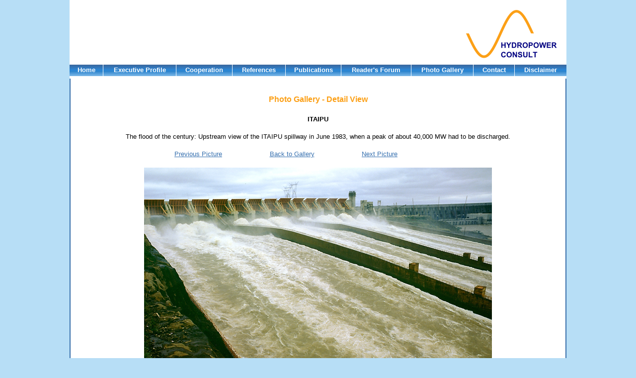

--- FILE ---
content_type: text/html; charset=UTF-8
request_url: http://hydroconsult.de/index.php?page=galdetail&id=11
body_size: 1065
content:
<!doctype html>
<html lang="de">
<head>
	<meta charset="utf-8"/>
    <meta name="viewport" content="width=device-width, initial-scale=1.0"/>
    <meta name="google-site-verification" content="SOT5t6L7tz1L5ArnOmWxN_Us68ORj_xKarB1-P4cxdo" />
        <title>Welcome to Hydropower Consult</title>
        <link rel="stylesheet" type="text/css" href="styles2.css" media="screen" />
		<link rel="stylesheet" type="text/css" href="print.css" media="print" />
    </head>
    <body>
        <div id="layoutWrapper">
            <div id="layoutLogobar"><img style="margin: 0px;" src="images/hydropower_consult_logo.png"/></div>
            <div id="layoutMenubar">
                <div class="menuPoint" style="width: 67px;"><a class="menu" href="index.php?page=home">Home</a></div>
                <div class="menuPoint" style="width: 146px;"><a class="menu" href="index.php?page=profile">Executive Profile</a></div>
                <div class="menuPoint" style="width: 112px;"><a class="menu" href="index.php?page=cooperation">Cooperation</a></div>
                <div class="menuPoint" style="width: 106px;"><a class="menu" href="index.php?page=references">References</a></div>
                <div class="menuPoint" style="width: 111px;"><a class="menu" href="index.php?page=publications">Publications</a></div>
                <div class="menuPoint" style="width: 140px;"><a class="menu" href="index.php?page=forum">Reader's Forum</a></div>
                <div class="menuPoint" style="width: 124px;"><a class="menu" href="index.php?page=gallery">Photo Gallery</a></div>
                <div class="menuPoint" style="width: 82px;"><a class="menu" href="index.php?page=contact">Contact</a></div>
                <div class="menuPoint" style="border-right: none; width: 104px;"><a class="menu" href="index.php?page=disclaimer">Disclaimer</a></div>
				<div style="clear: both;"></div>
                
            </div>
            <div id="layoutContent">
                <br /><br />
            <h1>Photo Gallery - Detail View</h1><p style='text-align: center; font-weight: bold;'>ITAIPU</p><p style='text-align: center;'>The flood of the century: Upstream view of the ITAIPU spillway in June 1983, when a peak of about 40,000 MW had to be discharged.</p><div style='float: left; width: 300px; text-align: right;'><a href='index.php?page=galdetail&id=10'>Previous Picture</a></div><div style='float: left; width: 281px; text-align: center;'><a href='index.php?page=gallery'>Back to Gallery</a></div><div style='float: left; width: 300px; text-align: left;'><a href='index.php?page=galdetail&id=12'>Next Picture</a></div><div style='float: left; width: 100%; text-align: center; margin: 20px 0px;'><img src='images/hypoco012_gr.jpg'/></div>            <br /><br />
            <div style="clear: both;"></div>
            </div>
            <div id="layoutFooter">&copy; HYDROPOWER CONSULT 2000-2024, last updated March 31, 2024</div>
        </div>
    </body>
</html>


--- FILE ---
content_type: text/css
request_url: http://hydroconsult.de/styles2.css
body_size: 8118
content:
body{
    /*background-color: #F5F5F5;*/
    background-color: #B7DEF6;
    font-family: Verdana, Arial, sans-serif;
    font-size: 10pt;
    margin: 0px;
    padding: 0px;
}
img.padded{
	margin-bottom: 20px;
}
table{
    width: 100%;
    border-spacing: 0px;
    border-top: 1px solid #000000;
    border-left: 1px solid #000000;
    margin: 0px 0px 20px 0px;
}
tr.listing:hover{
    background-color: #FCA017;
}
th{
    font-size: 10pt;
    background-color: #3279BE;
    color: #FFFFFF;
    font-weight: bold;
    padding: 3px;
}
th:last-child{
    border-right: 1px solid #000000;
}
td{
    font-size: 10pt;
    border-right: 1px solid #000000;
    border-bottom: 1px solid #000000;
    padding: 3px;
}
table.noborder, table.noborder td{
	border: none;
}
table.centered{
	margin: 0px auto 20px auto;
}
table.gallery{
    width: 100%;
    border-spacing: 0px;
    border-top: 1px solid #D3D3D3;
    border-left: 1px solid #D3D3D3;
    margin: 0px 0px 20px 0px;
}
td.gallery{
    padding: 10px 10px 20px 10px;
    border-right: 1px solid #D3D3D3;
    border-bottom: 1px solid #D3D3D3;
}
td.gallery:hover{
    background-color: #77B5E6;
}
td.centered, p.centered{
    text-align: center;
}
td.right{
    text-align: right;
}
span.status{
	font-weight: bold;
	font-size: 10pt;
}
span.centered{
    text-align: center;
	display: block;
}
/* ok */
h1{
    font-size: 12pt;
    font-weight: bold;
    color: #FCA017;
    margin: 3px;
    padding: 0px 0px 20px 0px;
    text-align: center;
}
h2{
    font-size: 10pt;
    font-weight: bold;
}
h3, span.subpt{
    font-size: 10pt;
    font-weight: bold;
}

/* ok */
a.menu{
    /*font-weight: bold;*/
    font-size: 13px;
    color: #FFFFFF;
    text-decoration: none;
}
a.menu:visited{
    font-weight: bold;
    color: #FFFFFF;
    text-decoration: none;
}
a{
    color: #3670AF;
}
a:active{
    color: #3670AF;
}
a:visited{
    color: #3670AF;
}
li{
    list-style-image: url("images/bluebutt.gif");
    margin: 0px 0px 20px 0px;
	text-align: justify;
}
li.forum{
    list-style-image: url("images/bluebutt.gif");
    margin: 0px 0px 0px 0px;
}
p{
    text-align: justify;
    margin: 0px 0px 20px 0px;
}
#layoutWrapper{
    /*width: 895px;*/
    width: 1000px;
    margin: 0px auto;
    padding-bottom: 20px;
    background-color: #FFFFFF;
}
#layoutLogobar{
    /*width: 865px;*/
    width: 970px;
    height: 100px;
    text-align: right;
    padding: 15px;
}
#layoutMenubar{
    margin: 0px 0px 5px 0px;
    width: 100%;
    height: 20px;
}
div.menuPoint{
	text-align: center;
    margin: 0px;
    float: left;
    padding: 3px 0px 3px 0px;
    height: 17px;
    border-right: 1px solid #FFFFFF;
    color: #FFFFFF;
    font-weight: bold;
    background: rgb(59,103,158); /* Old browsers */
    background: -moz-linear-gradient(top, rgba(59,103,158,1) 0%, rgba(43,136,217,1) 50%, rgba(32,124,202,1) 51%, rgba(125,185,232,1) 100%); /* FF3.6+ */
    background: -webkit-gradient(linear, left top, left bottom, color-stop(0%,rgba(59,103,158,1)), color-stop(50%,rgba(43,136,217,1)), color-stop(51%,rgba(32,124,202,1)), color-stop(100%,rgba(125,185,232,1))); /* Chrome,Safari4+ */
    background: -webkit-linear-gradient(top, rgba(59,103,158,1) 0%,rgba(43,136,217,1) 50%,rgba(32,124,202,1) 51%,rgba(125,185,232,1) 100%); /* Chrome10+,Safari5.1+ */
    background: -o-linear-gradient(top, rgba(59,103,158,1) 0%,rgba(43,136,217,1) 50%,rgba(32,124,202,1) 51%,rgba(125,185,232,1) 100%); /* Opera 11.10+ */
    background: -ms-linear-gradient(top, rgba(59,103,158,1) 0%,rgba(43,136,217,1) 50%,rgba(32,124,202,1) 51%,rgba(125,185,232,1) 100%); /* IE10+ */
    background: linear-gradient(to bottom, rgba(59,103,158,1) 0%,rgba(43,136,217,1) 50%,rgba(32,124,202,1) 51%,rgba(125,185,232,1) 100%); /* W3C */
    filter: progid:DXImageTransform.Microsoft.gradient( startColorstr='#3b679e', endColorstr='#7db9e8',GradientType=0 ); /* IE6-9 */
}
div.menuPointB{
        float: left;
    padding: 3px 12px 3px 12px;
    height: 17px;
    border-right: 1px solid #FFFFFF;
    color: #FFFFFF;
    font-weight: bold;
    background: rgb(252,234,187); /* Old browsers */
background: -moz-linear-gradient(top, rgba(252,234,187,1) 0%, rgba(252,205,77,1) 50%, rgba(248,181,0,1) 51%, rgba(251,223,147,1) 100%); /* FF3.6+ */
background: -webkit-gradient(linear, left top, left bottom, color-stop(0%,rgba(252,234,187,1)), color-stop(50%,rgba(252,205,77,1)), color-stop(51%,rgba(248,181,0,1)), color-stop(100%,rgba(251,223,147,1))); /* Chrome,Safari4+ */
background: -webkit-linear-gradient(top, rgba(252,234,187,1) 0%,rgba(252,205,77,1) 50%,rgba(248,181,0,1) 51%,rgba(251,223,147,1) 100%); /* Chrome10+,Safari5.1+ */
background: -o-linear-gradient(top, rgba(252,234,187,1) 0%,rgba(252,205,77,1) 50%,rgba(248,181,0,1) 51%,rgba(251,223,147,1) 100%); /* Opera 11.10+ */
background: -ms-linear-gradient(top, rgba(252,234,187,1) 0%,rgba(252,205,77,1) 50%,rgba(248,181,0,1) 51%,rgba(251,223,147,1) 100%); /* IE10+ */
background: linear-gradient(to bottom, rgba(252,234,187,1) 0%,rgba(252,205,77,1) 50%,rgba(248,181,0,1) 51%,rgba(251,223,147,1) 100%); /* W3C */
filter: progid:DXImageTransform.Microsoft.gradient( startColorstr='#fceabb', endColorstr='#fbdf93',GradientType=0 ); /* IE6-9 */
}


div.menuPoint:hover{
    background: rgb(252,234,187); /* Old browsers */
background: -moz-linear-gradient(top, rgba(252,234,187,1) 0%, rgba(252,205,77,1) 50%, rgba(248,181,0,1) 51%, rgba(251,223,147,1) 100%); /* FF3.6+ */
background: -webkit-gradient(linear, left top, left bottom, color-stop(0%,rgba(252,234,187,1)), color-stop(50%,rgba(252,205,77,1)), color-stop(51%,rgba(248,181,0,1)), color-stop(100%,rgba(251,223,147,1))); /* Chrome,Safari4+ */
background: -webkit-linear-gradient(top, rgba(252,234,187,1) 0%,rgba(252,205,77,1) 50%,rgba(248,181,0,1) 51%,rgba(251,223,147,1) 100%); /* Chrome10+,Safari5.1+ */
background: -o-linear-gradient(top, rgba(252,234,187,1) 0%,rgba(252,205,77,1) 50%,rgba(248,181,0,1) 51%,rgba(251,223,147,1) 100%); /* Opera 11.10+ */
background: -ms-linear-gradient(top, rgba(252,234,187,1) 0%,rgba(252,205,77,1) 50%,rgba(248,181,0,1) 51%,rgba(251,223,147,1) 100%); /* IE10+ */
background: linear-gradient(to bottom, rgba(252,234,187,1) 0%,rgba(252,205,77,1) 50%,rgba(248,181,0,1) 51%,rgba(251,223,147,1) 100%); /* W3C */
filter: progid:DXImageTransform.Microsoft.gradient( startColorstr='#fceabb', endColorstr='#fbdf93',GradientType=0 ); /* IE6-9 */
}

#layoutContent{
    /*width: 881px;*/
    width: 986px;
    border-left: 2px solid #376EAA;
    border-right: 2px solid #376EAA;
    margin: 8px 0px 8px 0px;
    padding: 0px 5px;
}
#layoutFooter{
    width: 100%;
    height: 14px;
    color: #FFFFFF;
    font-weight: bold;
    text-align: center;
    font-size: 8pt;
    padding: 3px 0px;
    background: rgb(59,103,158); /* Old browsers */
    background: -moz-linear-gradient(top, rgba(59,103,158,1) 0%, rgba(43,136,217,1) 50%, rgba(32,124,202,1) 51%, rgba(125,185,232,1) 100%); /* FF3.6+ */
    background: -webkit-gradient(linear, left top, left bottom, color-stop(0%,rgba(59,103,158,1)), color-stop(50%,rgba(43,136,217,1)), color-stop(51%,rgba(32,124,202,1)), color-stop(100%,rgba(125,185,232,1))); /* Chrome,Safari4+ */
    background: -webkit-linear-gradient(top, rgba(59,103,158,1) 0%,rgba(43,136,217,1) 50%,rgba(32,124,202,1) 51%,rgba(125,185,232,1) 100%); /* Chrome10+,Safari5.1+ */
    background: -o-linear-gradient(top, rgba(59,103,158,1) 0%,rgba(43,136,217,1) 50%,rgba(32,124,202,1) 51%,rgba(125,185,232,1) 100%); /* Opera 11.10+ */
    background: -ms-linear-gradient(top, rgba(59,103,158,1) 0%,rgba(43,136,217,1) 50%,rgba(32,124,202,1) 51%,rgba(125,185,232,1) 100%); /* IE10+ */
    background: linear-gradient(to bottom, rgba(59,103,158,1) 0%,rgba(43,136,217,1) 50%,rgba(32,124,202,1) 51%,rgba(125,185,232,1) 100%); /* W3C */
    filter: progid:DXImageTransform.Microsoft.gradient( startColorstr='#3b679e', endColorstr='#7db9e8',GradientType=0 ); /* IE6-9 */
}

div.leftTextside{
    font-weight: bold;
    float: left;
    width: 190px;
    margin: 0px 0px 20px 0px;
}

div.rightTextside{
    float: left;
    width: 780px;
    margin: 0px 0px 20px 0px;
}

--- FILE ---
content_type: text/css
request_url: http://hydroconsult.de/print.css
body_size: 8023
content:
body{
    /*background-color: #F5F5F5;*/
    background-color: #B7DEF6;
    font-family: Verdana, Arial, sans-serif;
    font-size: 10pt;
    margin: 0px;
    padding: 0px;
}
img.padded{
	margin-bottom: 20px;
}
table{
    width: 100%;
    border-spacing: 0px;
    border-top: 1px solid #000000;
    border-left: 1px solid #000000;
    margin: 0px 0px 20px 0px;
}
tr.listing:hover{
    background-color: #FCA017;
}
th{
    font-size: 10pt;
    background-color: #3279BE;
    color: #FFFFFF;
    font-weight: bold;
    padding: 3px;
}
th:last-child{
    border-right: 1px solid #000000;
}
td{
    font-size: 10pt;
    border-right: 1px solid #000000;
    border-bottom: 1px solid #000000;
    padding: 3px;
}
table.noborder, table.noborder td{
	border: none;
}
table.centered{
	margin: 0px auto 20px auto;
}
table.gallery{
    width: 100%;
    border-spacing: 0px;
    border-top: 1px solid #D3D3D3;
    border-left: 1px solid #D3D3D3;
    margin: 0px 0px 20px 0px;
}
td.gallery{
    padding: 10px 10px 20px 10px;
    border-right: 1px solid #D3D3D3;
    border-bottom: 1px solid #D3D3D3;
}
td.gallery:hover{
    background-color: #77B5E6;
}
td.centered, p.centered{
    text-align: center;
}
td.right{
    text-align: right;
}
span.status{
	font-weight: bold;
	font-size: 10pt;
}
span.centered{
    text-align: center;
	display: block;
}
/* ok */
h1{
    font-size: 12pt;
    font-weight: bold;
    color: #FCA017;
    margin: 3px;
    padding: 0px 0px 20px 0px;
    text-align: center;
}
h2{
    font-size: 10pt;
    font-weight: bold;
}
h3, span.subpt{
    font-size: 10pt;
    font-weight: bold;
}

/* ok */
a.menu{
    font-weight: bold;
    color: #FFFFFF;
    text-decoration: none;
}
a.menu:visited{
    font-weight: bold;
    color: #FFFFFF;
    text-decoration: none;
}
a{
    color: #3670AF;
}
a:active{
    color: #3670AF;
}
a:visited{
    color: #3670AF;
}
li{
    list-style-image: url("images/bluebutt.gif");
    margin: 0px 0px 20px 0px;
	text-align: justify;
}
li.forum{
    list-style-image: url("images/bluebutt.gif");
    margin: 0px 0px 0px 0px;
}
p{
    text-align: justify;
    margin: 0px 0px 20px 0px;
}
#layoutWrapper{
    width: 895px;
    margin: 0px auto;
    padding-bottom: 20px;
    background-color: #FFFFFF;
}
#layoutLogobar{
    width: 865px;
    height: 100px;
    text-align: right;
    padding: 15px;
}
#layoutMenubar{
    margin: 0px 0px 5px 0px;
    width: 100%;
    height: 20px;
}
div.menuPoint{
	text-align: center;
	margin: 0px;
    float: left;
    padding: 3px 0px 3px 0px;
    height: 17px;
    border-right: 1px solid #FFFFFF;
    color: #FFFFFF;
    font-weight: bold;
    background: rgb(59,103,158); /* Old browsers */
    background: -moz-linear-gradient(top, rgba(59,103,158,1) 0%, rgba(43,136,217,1) 50%, rgba(32,124,202,1) 51%, rgba(125,185,232,1) 100%); /* FF3.6+ */
    background: -webkit-gradient(linear, left top, left bottom, color-stop(0%,rgba(59,103,158,1)), color-stop(50%,rgba(43,136,217,1)), color-stop(51%,rgba(32,124,202,1)), color-stop(100%,rgba(125,185,232,1))); /* Chrome,Safari4+ */
    background: -webkit-linear-gradient(top, rgba(59,103,158,1) 0%,rgba(43,136,217,1) 50%,rgba(32,124,202,1) 51%,rgba(125,185,232,1) 100%); /* Chrome10+,Safari5.1+ */
    background: -o-linear-gradient(top, rgba(59,103,158,1) 0%,rgba(43,136,217,1) 50%,rgba(32,124,202,1) 51%,rgba(125,185,232,1) 100%); /* Opera 11.10+ */
    background: -ms-linear-gradient(top, rgba(59,103,158,1) 0%,rgba(43,136,217,1) 50%,rgba(32,124,202,1) 51%,rgba(125,185,232,1) 100%); /* IE10+ */
    background: linear-gradient(to bottom, rgba(59,103,158,1) 0%,rgba(43,136,217,1) 50%,rgba(32,124,202,1) 51%,rgba(125,185,232,1) 100%); /* W3C */
    filter: progid:DXImageTransform.Microsoft.gradient( startColorstr='#3b679e', endColorstr='#7db9e8',GradientType=0 ); /* IE6-9 */
}
div.menuPointB{
        float: left;
    padding: 3px 12px 3px 12px;
    height: 17px;
    border-right: 1px solid #FFFFFF;
    color: #FFFFFF;
    font-weight: bold;
    background: rgb(252,234,187); /* Old browsers */
background: -moz-linear-gradient(top, rgba(252,234,187,1) 0%, rgba(252,205,77,1) 50%, rgba(248,181,0,1) 51%, rgba(251,223,147,1) 100%); /* FF3.6+ */
background: -webkit-gradient(linear, left top, left bottom, color-stop(0%,rgba(252,234,187,1)), color-stop(50%,rgba(252,205,77,1)), color-stop(51%,rgba(248,181,0,1)), color-stop(100%,rgba(251,223,147,1))); /* Chrome,Safari4+ */
background: -webkit-linear-gradient(top, rgba(252,234,187,1) 0%,rgba(252,205,77,1) 50%,rgba(248,181,0,1) 51%,rgba(251,223,147,1) 100%); /* Chrome10+,Safari5.1+ */
background: -o-linear-gradient(top, rgba(252,234,187,1) 0%,rgba(252,205,77,1) 50%,rgba(248,181,0,1) 51%,rgba(251,223,147,1) 100%); /* Opera 11.10+ */
background: -ms-linear-gradient(top, rgba(252,234,187,1) 0%,rgba(252,205,77,1) 50%,rgba(248,181,0,1) 51%,rgba(251,223,147,1) 100%); /* IE10+ */
background: linear-gradient(to bottom, rgba(252,234,187,1) 0%,rgba(252,205,77,1) 50%,rgba(248,181,0,1) 51%,rgba(251,223,147,1) 100%); /* W3C */
filter: progid:DXImageTransform.Microsoft.gradient( startColorstr='#fceabb', endColorstr='#fbdf93',GradientType=0 ); /* IE6-9 */
}


div.menuPoint:hover{
    background: rgb(252,234,187); /* Old browsers */
background: -moz-linear-gradient(top, rgba(252,234,187,1) 0%, rgba(252,205,77,1) 50%, rgba(248,181,0,1) 51%, rgba(251,223,147,1) 100%); /* FF3.6+ */
background: -webkit-gradient(linear, left top, left bottom, color-stop(0%,rgba(252,234,187,1)), color-stop(50%,rgba(252,205,77,1)), color-stop(51%,rgba(248,181,0,1)), color-stop(100%,rgba(251,223,147,1))); /* Chrome,Safari4+ */
background: -webkit-linear-gradient(top, rgba(252,234,187,1) 0%,rgba(252,205,77,1) 50%,rgba(248,181,0,1) 51%,rgba(251,223,147,1) 100%); /* Chrome10+,Safari5.1+ */
background: -o-linear-gradient(top, rgba(252,234,187,1) 0%,rgba(252,205,77,1) 50%,rgba(248,181,0,1) 51%,rgba(251,223,147,1) 100%); /* Opera 11.10+ */
background: -ms-linear-gradient(top, rgba(252,234,187,1) 0%,rgba(252,205,77,1) 50%,rgba(248,181,0,1) 51%,rgba(251,223,147,1) 100%); /* IE10+ */
background: linear-gradient(to bottom, rgba(252,234,187,1) 0%,rgba(252,205,77,1) 50%,rgba(248,181,0,1) 51%,rgba(251,223,147,1) 100%); /* W3C */
filter: progid:DXImageTransform.Microsoft.gradient( startColorstr='#fceabb', endColorstr='#fbdf93',GradientType=0 ); /* IE6-9 */
}

#layoutContent{
    width: 881px;
    border-left: 2px solid #376EAA;
    border-right: 2px solid #376EAA;
    margin: 8px 0px 8px 0px;
    padding: 0px 5px;
}
#layoutFooter{
    width: 100%;
    height: 14px;
    color: #FFFFFF;
    font-weight: bold;
    text-align: center;
    font-size: 8pt;
    padding: 3px 0px;
    background: rgb(59,103,158); /* Old browsers */
    background: -moz-linear-gradient(top, rgba(59,103,158,1) 0%, rgba(43,136,217,1) 50%, rgba(32,124,202,1) 51%, rgba(125,185,232,1) 100%); /* FF3.6+ */
    background: -webkit-gradient(linear, left top, left bottom, color-stop(0%,rgba(59,103,158,1)), color-stop(50%,rgba(43,136,217,1)), color-stop(51%,rgba(32,124,202,1)), color-stop(100%,rgba(125,185,232,1))); /* Chrome,Safari4+ */
    background: -webkit-linear-gradient(top, rgba(59,103,158,1) 0%,rgba(43,136,217,1) 50%,rgba(32,124,202,1) 51%,rgba(125,185,232,1) 100%); /* Chrome10+,Safari5.1+ */
    background: -o-linear-gradient(top, rgba(59,103,158,1) 0%,rgba(43,136,217,1) 50%,rgba(32,124,202,1) 51%,rgba(125,185,232,1) 100%); /* Opera 11.10+ */
    background: -ms-linear-gradient(top, rgba(59,103,158,1) 0%,rgba(43,136,217,1) 50%,rgba(32,124,202,1) 51%,rgba(125,185,232,1) 100%); /* IE10+ */
    background: linear-gradient(to bottom, rgba(59,103,158,1) 0%,rgba(43,136,217,1) 50%,rgba(32,124,202,1) 51%,rgba(125,185,232,1) 100%); /* W3C */
    filter: progid:DXImageTransform.Microsoft.gradient( startColorstr='#3b679e', endColorstr='#7db9e8',GradientType=0 ); /* IE6-9 */
}

div.leftTextside{
    font-weight: bold;
    float: left;
    width: 190px;
    margin: 0px 0px 20px 0px;
}

div.rightTextside{
    float: left;
    width: 680px;
    margin: 0px 0px 20px 0px;
}